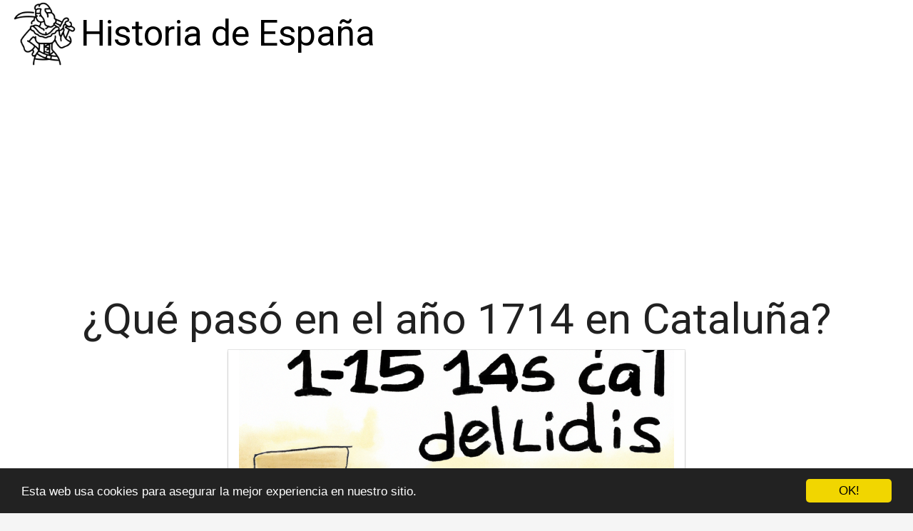

--- FILE ---
content_type: text/html; charset=utf-8
request_url: https://www.rsmp.es/que-paso-en-el-ano-1714-en-cataluna/
body_size: 42207
content:

<!DOCTYPE html>
<html lang="es">
  <head>
    <meta charset="utf-8">
    <title>¿Qué pasó en el año 1714 en Cataluña? | RSMP</title>
    <meta http-equiv="content-language" content="es">
    <meta name="viewport" content="width=device-width, minimum-scale=1.0, maximum-scale=1.0">
    <meta name="theme-color" content="#ECEFF1">
    <link rel="canonical" href="https://www.rsmp.es/que-paso-en-el-ano-1714-en-cataluna/">
    <link rel="icon" type="image/png" href="/static/img/favicon.png">
    <link rel="stylesheet" href="https://maxcdn.bootstrapcdn.com/bootstrap/3.3.6/css/bootstrap.min.css">
    <link rel="stylesheet" type="text/css" href="/static/css/base.css?v=1.3">
    
  <link rel="stylesheet" type="text/css" href="/static/css/news.css?v=1.3">
  <meta name="Description" content="">
  <meta name="Keywords" content="">
  

    <link rel="manifest" href="/static/manifest.json">

<script async src="https://securepubads.g.doubleclick.net/tag/js/gpt.js"></script>
<script>
  window.googletag = window.googletag || {cmd: []};
  googletag.cmd.push(function() {
    googletag.defineSlot('/22937118703/sdfas', [MISSING_WIDTH, MISSING_HEIGHT], 'div-gpt-ad-1709889142787-0').addService(googletag.pubads());
    googletag.pubads().enableSingleRequest();
    googletag.enableServices();
  });
</script>

<meta name="google-site-verification" content="RrOgAI0IaveVE8bv_0MIFG9Cd3U1yFDKW-IY_PtJS8k" />


<meta name="pushsdk" content="7a2ce0b009d537daa987191e03edf218">


<script async src="https://pagead2.googlesyndication.com/pagead/js/adsbygoogle.js?client=ca-pub-8722313941493388"
     crossorigin="anonymous"></script>




  </head>
  <body>
    <div id="general" class="container-fluid">
      <div id="cabecera" class="row">
        <div class="col-xs-12 col-md-12">
          <div class="row">
            <div class="col-xs-12 col-md-12">
              <img id="logo" src="[data-uri]" title="Historia de España" alt="Historia de España">
              
              <a class="logo" href="/" title="Historia de España">Historia de España</a>
              
            </div>
          </div>
        </div>
      </div>

      <div style="clear:both"></div>

      

  <div class="row">
    <div class="col-xs-12 h1">
      <h1>¿Qué pasó en el año 1714 en Cataluña?</h1>
    </div>
    
    
    <div class="hot_image col-xs-12 col-md-offset-3 col-md-6" style="text-align:center;">
      <img src="/pics/2022/12/13/que-paso-en-el-ano-1714-en-cataluna.png" title="¿Qué pasó en el año 1714 en Cataluña?">
    </div>
    
    <div class="description col-xs-12 col-md-offset-1 col-md-10">
      <p>El año 1714 fue un año significativo para Cataluña, ya que marcó el final de la Guerra de Sucesión Española. La contienda se inició en 1705 cuando Carlos de Austria reclamó el trono de España tras la muerte de Carlos II sin hijos. Esto provocó una disputa entre el partido borbónico y el partido austriaco por el control de los territorios españoles. Después de nueve años de guerra, en 1714 el ejército <strong>borbónico</strong> fue capaz de <strong>conquistar</strong> Barcelona, lo que significó el fin de la guerra y la derrota de los partidarios de los austriacos. </p><p>Durante la guerra, los austriacos se aliaron con los franceses y las tropas francesas se encargaron de <strong>ocupar</strong> Cataluña. Esta ocupación fue muy dura para la población catalana, ya que los franceses destruyeron gran parte de la ciudad y saquearon los almacenes de alimentos. Después de la derrota, los franceses se retiraron y el archiduque Carlos de Austria fue elegido como rey de España. </p><p>El final de la guerra significó un cambio importante para Cataluña. Uno de los cambios más significativos fue el fin del <strong>fuero</strong>, un privilegio que los catalanes disfrutaron durante siglos. Esto significó el fin de la autonomía de Cataluña y la imposición de reglas y leyes españolas. También significó el fin de la lengua catalana como lengua oficial y una represión de las costumbres y la cultura catalana. </p><p>A pesar de los cambios, el 1714 marcó un hito importante en la historia de Cataluña. El fin de la guerra significó el fin de la ocupación francesa y el comienzo de una nueva era para el territorio. Aunque el final de la guerra significó el fin de la autonomía de Cataluña, el espíritu catalán continuó siendo fuerte y el catalán sigue siendo una lengua viva hasta el día de hoy.</p> <h2>¿Qué hizo Felipe V con Cataluña?</h2><p>En 1714, el Archiduque Carlos de Austria se proclamó como <strong>Felipe V</strong> y sucedió a los Habsburgo en el trono de España. Durante su reinado, Felipe V se preocupó de controlar la situación de Cataluña, que había estado en conflictos con la corona durante una gran parte del siglo XVII. La <strong>Guerra de Sucesión</strong> fue una de las principales causas de la desintegración de la Corona de Aragón, de la que Cataluña era parte.</p>

<p>Felipe V quiso <strong>centralizar el poder</strong> en la península Ibérica, intentando acabar con la autonomía de los territorios. Para ello, prohibió el uso del catalán y la lengua vasca en la administración, dificultando el uso de las lenguas propias en las regiones. Además, abolió los <strong>fueros</strong> (privilegios) de Cataluña, Aragón y Valencia, que eran una de las principales bases del poder de estas regiones.</p>

<p>Para acabar con el poder de Cataluña, Felipe V decidió desmantelar la Generalitat, el gobierno autónomo de la región. Además, prohibió la celebración de los juegos de la Generalitat, una de las principales señas de identidad catalanas. Estas medidas se conocen como el <strong>Decreto de Nueva Planta</strong>, firmado en 1716. </p>

<p>Las acciones de Felipe V tuvieron un gran impacto en la cultura catalana, sobre todo en la lengua. El catalán dejó de utilizarse en el ámbito oficial, pasando a ser una lengua minoritaria en la comunidad autónoma. Este hecho sigue siendo uno de los mayores problemas de Cataluña, aún en la actualidad. </p><h2>¿Que era Cataluña antes de 1714?</h2><p>Cataluña era una región <strong>autónoma</strong> con una larga historia y tradiciones. Durante el periodo medieval, la región fue gobernada por una monarquía hereditaria, conocida como la Casa de Barcelona, que se estableció en el siglo IX. La Casa de Barcelona gobernó la región durante unos cinco siglos, hasta que fue derrocada por una coalición de fuerzas francoespañolas en 1714. Durante esta época, Cataluña era una entidad política independiente, con sus propias leyes, costumbres y tradiciones. </p>

<p>Durante la época medieval, el gobierno de Cataluña estaba formado por una serie de instituciones que incluían la <strong>Corte de Justicia</strong>, el Consell de Cent y la Diputació de General. Estas instituciones se encargaban de gobernar la región y mantener el orden. La Corte de Justicia era responsable de aplicar la ley y resolver los conflictos, mientras que el Consell de Cent era responsable de las finanzas y la Diputació de General se encargaba de la administración. Además, durante el periodo medieval, el gobierno de Cataluña tuvo un fuerte componente militar, con un gran ejército a su servicio.</p>

<p>Durante el periodo medieval, el gobierno de Cataluña también fue respaldado por una serie de <strong>instituciones religiosas</strong>, como la Iglesia católica. Estas instituciones eran responsables de la educación y la religión en la región. La Iglesia también tenía gran influencia en el gobierno de Cataluña y estaba involucrada en la toma de decisiones. Además, durante el periodo medieval, la Iglesia fue una fuente de financiación para el gobierno de Cataluña, ya que el Estado recibía grandes donaciones de la Iglesia.</p>

<p>En resumen, antes de 1714, Cataluña era una región <strong>autónoma</strong> con su propia monarquía, instituciones políticas, instituciones religiosas y un fuerte componente militar. Además, la Iglesia católica tenía una gran influencia en el gobierno de Cataluña y era una importante fuente de financiación. Después de 1714, la región pasó a ser parte de España, perdiendo su autonomía política.</p><h2>¿Cuándo se independizó Cataluña de Francia?</h2><p>Cataluña fue una de las regiones históricas más ricas y prósperas de España. Esta región es conocida por su cultura única, su patrimonio histórico y su lengua. Desde el siglo VIII, Cataluña formaba parte de la Corona de Aragón y fue una de las primeras regiones en unificarse bajo el gobierno de Felipe II. Sin embargo, en 1714, los franceses invadieron Cataluña y se llevaron el control de la región. Durante los siguientes años, los catalanes lucharon por recuperar su libertad. Finalmente, <strong>el 11 de septiembre de 1811</strong>, Cataluña obtuvo su independencia de Francia. Desde entonces, los catalanes han podido disfrutar de un gobierno local y conservar su identidad cultural. </p>

<p>Durante el gobierno de Francia, los catalanes sufrieron una serie de restricciones y sufrieron muchas atrocidades. Esto fue debido a que los franceses intentaron despojar a los catalanes de su lengua y su cultura. Esto provocó un fortalecimiento del <strong>nacionalismo catalán</strong> y un profundo sentimiento de unidad entre los catalanes. Esto fue una de las principales razones por las que los catalanes lucharon con tanta determinación por su independencia. </p>

<p>Después de que se firmó el Tratado de Amiens, <strong>el rey de España, Fernando VII, reconoció la independencia de Cataluña</strong>. Esto puso fin a casi dos siglos de dominio francés en la región. A partir de entonces, los catalanes han podido disfrutar de una serie de libertades que no hubieran disfrutado de haber seguido bajo el gobierno de Francia. Esto ha permitido a los catalanes desarrollar su cultura y su tradición sin interferencias extranjeras.</p><h2>¿Qué pasó el 11 de septiembre en Cataluña?</h2><p>El 11 de septiembre de 2017, Cataluña fue testigo de uno de los momentos más importantes de la historia reciente de España. Ese día se celebró el <strong>referéndum</strong> de <strong>autodeterminación</strong>, que fue convocado por el presidente de la Generalitat de Cataluña, Carles Puigdemont. El referéndum fue declarado ilegal por el gobierno español y fue objeto de una dura represión por parte de las fuerzas de seguridad españolas.</p><p>Durante el día se vivieron escenas de <strong>tensión</strong> y <strong>violencia</strong>. Muchas personas acudieron a votar, pero fueron reprimidas con <strong>fuerza</strong> por la policía. Los manifestantes protestaron pacíficamente, pero se enfrentaron a la policía con violencia. El resultado final fue que el 90% de los votantes apoyaron la independencia de Cataluña.</p><p>Tras el referéndum, el gobierno español activó el artículo 155 de la Constitución, que suspendió la autonomía de Cataluña. Esto dio pie a una <strong>crisis política</strong> que duró varios meses. El gobierno español impuso nuevas medidas a la Generalitat de Cataluña, incluida la detención de varios dirigentes catalanes.</p><p>A pesar de las tensiones, el referéndum del 11 de septiembre fue un paso importante en la <strong>historia catalana</strong>. El hecho de que una gran parte de los catalanes se manifestara a favor de la independencia demostró que el sentimiento de autonomía era fuerte. Aunque el referéndum no tuviera ningún efecto legal, fue una señal de que Cataluña estaba lista para un cambio.</p>
    </div>
    



  </div>

  <div class="row">
    <div class="description col-xs-12 col-md-offset-1 col-md-10">
    
      
    
      
        <h2>Libros de historia</h2>
        <div class="row">
        
          <div class="products col-xs-12 col-md-3 lalala" lelele="aHR0cHM6Ly93d3cuYW1hem9uLmVzL2RwLzg0MDgyODAxOFg/dGFnPXJzbXAwZS0yMQ==">
            <div class="row product">
              <div class="col-xs-12 col-md-12">
                <div class="row">
                  <div class="col-xs-12">
                    <img src="https://www.rsmp.es/pics/2023/12/18/la-sangre-del-padre-finalista-premio-planeta-2023-autores-espanoles-e-iberoamericanos-4978.jpg" title="La sangre del padre: Finalista Premio Planeta 2023 (Autores Españoles e Iberoamericanos)" alt="La sangre del padre: Finalista Premio Planeta 2023 (Autores Españoles e Iberoamericanos)"> 
                  </div> 
                  <div class="col-xs-12 col-md-12">
                    <h3>La sangre del padre: Finalista Premio Planeta 2023 (Autores Españoles e Iberoamericanos)</h3> 
                    <div><ul></ul></div>
                      <div class="comprar"><i class="fas fa-shopping-cart"></i> Ver precios en <img src="/static/img/ver-precios.png" style="width: 25%;vertical-align: top;"></div>
                  </div> 
                </div> 
              </div> 
            </div> 
          </div>
        
          <div class="products col-xs-12 col-md-3 lalala" lelele="aHR0cHM6Ly93d3cuYW1hem9uLmVzL2RwLzg0MTM4NDcxMDk/dGFnPXJzbXAwZS0yMQ==">
            <div class="row product">
              <div class="col-xs-12 col-md-12">
                <div class="row">
                  <div class="col-xs-12">
                    <img src="https://www.rsmp.es/pics/2023/12/18/acontece-que-no-es-poco-historia-4979.jpg" title="Acontece que no es poco (HISTORIA)" alt="Acontece que no es poco (HISTORIA)"> 
                  </div> 
                  <div class="col-xs-12 col-md-12">
                    <h3>Acontece que no es poco (HISTORIA)</h3> 
                    <div><ul></ul></div>
                      <div class="comprar"><i class="fas fa-shopping-cart"></i> Ver precios en <img src="/static/img/ver-precios.png" style="width: 25%;vertical-align: top;"></div>
                  </div> 
                </div> 
              </div> 
            </div> 
          </div>
        
          <div class="products col-xs-12 col-md-3 lalala" lelele="aHR0cHM6Ly93d3cuYW1hem9uLmVzL2RwLzg0NjYzNTk2NDg/dGFnPXJzbXAwZS0yMQ==">
            <div class="row product">
              <div class="col-xs-12 col-md-12">
                <div class="row">
                  <div class="col-xs-12">
                    <img src="https://www.rsmp.es/pics/2023/12/18/una-historia-de-espana-best-seller-4016.jpg" title="Una historia de España (Best Seller)" alt="Una historia de España (Best Seller)"> 
                  </div> 
                  <div class="col-xs-12 col-md-12">
                    <h3>Una historia de España (Best Seller)</h3> 
                    <div><ul></ul></div>
                      <div class="comprar"><i class="fas fa-shopping-cart"></i> Ver precios en <img src="/static/img/ver-precios.png" style="width: 25%;vertical-align: top;"></div>
                  </div> 
                </div> 
              </div> 
            </div> 
          </div>
        
          <div class="products col-xs-12 col-md-3 lalala" lelele="aHR0cHM6Ly93d3cuYW1hem9uLmVzL2RwLzAyNDE0MTQzOTM/dGFnPXJzbXAwZS0yMQ==">
            <div class="row product">
              <div class="col-xs-12 col-md-12">
                <div class="row">
                  <div class="col-xs-12">
                    <img src="https://www.rsmp.es/pics/2023/12/18/historia-del-mundo-mapa-a-mapa-enciclopedia-visual-3999.jpg" title="Historia del mundo mapa a mapa (Enciclopedia visual)" alt="Historia del mundo mapa a mapa (Enciclopedia visual)"> 
                  </div> 
                  <div class="col-xs-12 col-md-12">
                    <h3>Historia del mundo mapa a mapa (Enciclopedia visual)</h3> 
                    <div><ul></ul></div>
                      <div class="comprar"><i class="fas fa-shopping-cart"></i> Ver precios en <img src="/static/img/ver-precios.png" style="width: 25%;vertical-align: top;"></div>
                  </div> 
                </div> 
              </div> 
            </div> 
          </div>
        
        </div>
      
    
      
        <h2>Mapas de Cataluña</h2>
        <div class="row">
        
          <div class="products col-xs-12 col-md-3 lalala" lelele="aHR0cHM6Ly93d3cuYW1hem9uLmVzL2RwLzg0ODA5MDcwMTA/dGFnPXJzbXAwZS0yMQ==">
            <div class="row product">
              <div class="col-xs-12 col-md-12">
                <div class="row">
                  <div class="col-xs-12">
                    <img src="https://www.rsmp.es/pics/2023/12/18/cataluna-1300000-mapa-de-carreteras-editorial-alpina-7360.jpg" title="Cataluña 1:300.000 mapa de carreteras. Editorial Alpina." alt="Cataluña 1:300.000 mapa de carreteras. Editorial Alpina."> 
                  </div> 
                  <div class="col-xs-12 col-md-12">
                    <h3>Cataluña 1:300.000 mapa de carreteras. Editorial Alpina.</h3> 
                    <div><ul></ul></div>
                      <div class="comprar"><i class="fas fa-shopping-cart"></i> Ver precios en <img src="/static/img/ver-precios.png" style="width: 25%;vertical-align: top;"></div>
                  </div> 
                </div> 
              </div> 
            </div> 
          </div>
        
          <div class="products col-xs-12 col-md-3 lalala" lelele="aHR0cHM6Ly93d3cuYW1hem9uLmVzL2RwLzg0OTU5NDg1MzI/dGFnPXJzbXAwZS0yMQ==">
            <div class="row product">
              <div class="col-xs-12 col-md-12">
                <div class="row">
                  <div class="col-xs-12">
                    <img src="https://www.rsmp.es/pics/2023/12/18/mapa-cataluna-mapas-de-carreteras-7361.jpg" title="Mapa Cataluña (MAPAS DE CARRETERAS)" alt="Mapa Cataluña (MAPAS DE CARRETERAS)"> 
                  </div> 
                  <div class="col-xs-12 col-md-12">
                    <h3>Mapa Cataluña (MAPAS DE CARRETERAS)</h3> 
                    <div><ul></ul></div>
                      <div class="comprar"><i class="fas fa-shopping-cart"></i> Ver precios en <img src="/static/img/ver-precios.png" style="width: 25%;vertical-align: top;"></div>
                  </div> 
                </div> 
              </div> 
            </div> 
          </div>
        
          <div class="products col-xs-12 col-md-3 lalala" lelele="aHR0cHM6Ly93d3cuYW1hem9uLmVzL2RwLzg0MTc2MzE5MjU/dGFnPXJzbXAwZS0yMQ==">
            <div class="row product">
              <div class="col-xs-12 col-md-12">
                <div class="row">
                  <div class="col-xs-12">
                    <img src="https://www.rsmp.es/pics/2023/12/18/mapa-en-relieve-cataluna-escala-1800000-35x42-cm-7359.jpg" title="Mapa en relieve Cataluña. Escala 1:800.000, 35x42 cm" alt="Mapa en relieve Cataluña. Escala 1:800.000, 35x42 cm"> 
                  </div> 
                  <div class="col-xs-12 col-md-12">
                    <h3>Mapa en relieve Cataluña. Escala 1:800.000, 35x42 cm</h3> 
                    <div><ul></ul></div>
                      <div class="comprar"><i class="fas fa-shopping-cart"></i> Ver precios en <img src="/static/img/ver-precios.png" style="width: 25%;vertical-align: top;"></div>
                  </div> 
                </div> 
              </div> 
            </div> 
          </div>
        
          <div class="products col-xs-12 col-md-3 lalala" lelele="aHR0cHM6Ly93d3cuYW1hem9uLmVzL2RwLzIwNjcxODQyNTM/dGFnPXJzbXAwZS0yMQ==">
            <div class="row product">
              <div class="col-xs-12 col-md-12">
                <div class="row">
                  <div class="col-xs-12">
                    <img src="https://www.rsmp.es/pics/2023/12/18/mapa-regional-catalunacatalunya-aragon-andorra-straen-und-tourismuskarte-1400000-574-mapas-regional-7273.jpg" title="Mapa Regional Cataluña,/Catalunya, Aragón, Andorra: Straßen- und Tourismuskarte 1:400.000: 574 (Mapas Regional)" alt="Mapa Regional Cataluña,/Catalunya, Aragón, Andorra: Straßen- und Tourismuskarte 1:400.000: 574 (Mapas Regional)"> 
                  </div> 
                  <div class="col-xs-12 col-md-12">
                    <h3>Mapa Regional Cataluña,/Catalunya, Aragón, Andorra: Straßen- und Tourismuskarte 1:400.000: 574 (Mapas Regional)</h3> 
                    <div><ul></ul></div>
                      <div class="comprar"><i class="fas fa-shopping-cart"></i> Ver precios en <img src="/static/img/ver-precios.png" style="width: 25%;vertical-align: top;"></div>
                  </div> 
                </div> 
              </div> 
            </div> 
          </div>
        
        </div>
      
    
    </div>
  </div>


  
  <h3>Otros artículos de Historia de España</h3>
  <div class="row related">
    
      <a class="col-xs-12 col-sm-6 col-md-6 col-lg-4 related_news" href="/que-paso-en-cataluna-en-1937/" title="¿Qué pasó en Cataluña en 1937?">
        <span class="title">¿Qué pasó en Cataluña en 1937?</span>
      </a>   
    
      <a class="col-xs-12 col-sm-6 col-md-6 col-lg-4 related_news" href="/que-paso-en-cataluna-en-1640/" title="¿Qué pasó en Cataluña en 1640?">
        <span class="title">¿Qué pasó en Cataluña en 1640?</span>
      </a>   
    
      <a class="col-xs-12 col-sm-6 col-md-6 col-lg-4 related_news" href="/que-paso-el-1-de-octubre-de-2017-en-cataluna/" title="¿Qué pasó el 1 de octubre de 2017 en Cataluña?">
        <span class="title">¿Qué pasó el 1 de octubre de 2017 en Cataluña?</span>
      </a>   
    
      <a class="col-xs-12 col-sm-6 col-md-6 col-lg-4 related_news" href="/quien-reinaba-en-espana-en-1714/" title="¿Quién reinaba en España en 1714?">
        <span class="title">¿Quién reinaba en España en 1714?</span>
      </a>   
    
      <a class="col-xs-12 col-sm-6 col-md-6 col-lg-4 related_news" href="/la-revolucion-catalana-de-1714-que-ocurrio/" title="La Revolución Catalana de 1714: ¿Qué Ocurrió?">
        <span class="title">La Revolución Catalana de 1714: ¿Qué Ocurrió?</span>
      </a>   
    
      <a class="col-xs-12 col-sm-6 col-md-6 col-lg-4 related_news" href="/1714-una-mirada-retrospectiva-a-lo-acontecido/" title="1714: Una Mirada Retrospectiva a lo Acontecido">
        <span class="title">1714: Una Mirada Retrospectiva a lo Acontecido</span>
      </a>   
    
      <a class="col-xs-12 col-sm-6 col-md-6 col-lg-4 related_news" href="/que-ocurrio-en-la-rebelion-de-cataluna/" title="¿Qué ocurrió en la rebelión de Cataluña?">
        <span class="title">¿Qué ocurrió en la rebelión de Cataluña?</span>
      </a>   
    
      <a class="col-xs-12 col-sm-6 col-md-6 col-lg-4 related_news" href="/cuando-fue-cataluna-un-reino/" title="¿Cuándo fue Cataluña un reino?">
        <span class="title">¿Cuándo fue Cataluña un reino?</span>
      </a>   
    
      <a class="col-xs-12 col-sm-6 col-md-6 col-lg-4 related_news" href="/el-primer-rey-de-cataluna-quien-fue/" title="El primer rey de Cataluña: ¿Quién fue?">
        <span class="title">El primer rey de Cataluña: ¿Quién fue?</span>
      </a>   
    
      <a class="col-xs-12 col-sm-6 col-md-6 col-lg-4 related_news" href="/cuantos-soldados-hay-en-cataluna/" title="¿Cuántos soldados hay en Cataluña?">
        <span class="title">¿Cuántos soldados hay en Cataluña?</span>
      </a>   
    
      <a class="col-xs-12 col-sm-6 col-md-6 col-lg-4 related_news" href="/que-es-cataluna-y-cual-fue-su-historia/" title="¿Qué es Cataluña y cuál fue su historia?">
        <span class="title">¿Qué es Cataluña y cuál fue su historia?</span>
      </a>   
    
      <a class="col-xs-12 col-sm-6 col-md-6 col-lg-4 related_news" href="/quien-fue-el-primer-rey-de-cataluna/" title="¿Quién fue el primer rey de Cataluña?">
        <span class="title">¿Quién fue el primer rey de Cataluña?</span>
      </a>   
    
      <a class="col-xs-12 col-sm-6 col-md-6 col-lg-4 related_news" href="/1640-la-situacion-de-cataluna/" title="1640: la situación de Cataluña">
        <span class="title">1640: la situación de Cataluña</span>
      </a>   
    
      <a class="col-xs-12 col-sm-6 col-md-6 col-lg-4 related_news" href="/quien-fue-primero-cataluna-o-espana/" title="¿Quién fue Primero: Cataluña o España?">
        <span class="title">¿Quién fue Primero: Cataluña o España?</span>
      </a>   
    
      <a class="col-xs-12 col-sm-6 col-md-6 col-lg-4 related_news" href="/como-cambio-cataluna-en-1640/" title="¿Cómo cambió Cataluña en 1640?">
        <span class="title">¿Cómo cambió Cataluña en 1640?</span>
      </a>   
    
      <a class="col-xs-12 col-sm-6 col-md-6 col-lg-4 related_news" href="/cuando-fue-cataluna-parte-de-francia/" title="¿Cuándo fue Cataluña parte de Francia?">
        <span class="title">¿Cuándo fue Cataluña parte de Francia?</span>
      </a>   
    
      <a class="col-xs-12 col-sm-6 col-md-6 col-lg-4 related_news" href="/la-guerra-civil-espanola-y-el-destino-de-cataluna/" title="La Guerra Civil española y el destino de Cataluña">
        <span class="title">La Guerra Civil española y el destino de Cataluña</span>
      </a>   
    
      <a class="col-xs-12 col-sm-6 col-md-6 col-lg-4 related_news" href="/que-causas-llevaron-a-la-rebelion-de-cataluna-de-1640/" title="¿Qué causas llevaron a la rebelión de Cataluña de 1640?">
        <span class="title">¿Qué causas llevaron a la rebelión de Cataluña de 1640?</span>
      </a>   
    
      <a class="col-xs-12 col-sm-6 col-md-6 col-lg-4 related_news" href="/la-guerra-civil-espanola-y-sus-efectos-en-cataluna/" title="La Guerra Civil Española y sus efectos en Cataluña">
        <span class="title">La Guerra Civil Española y sus efectos en Cataluña</span>
      </a>   
    
      <a class="col-xs-12 col-sm-6 col-md-6 col-lg-4 related_news" href="/como-se-resolvio-el-conflicto-remensa-en-cataluna/" title="¿Cómo se resolvió el conflicto remensa en Cataluña?">
        <span class="title">¿Cómo se resolvió el conflicto remensa en Cataluña?</span>
      </a>   
    
      <a class="col-xs-12 col-sm-6 col-md-6 col-lg-4 related_news" href="/como-influyo-el-suceso-de-1640-en-cataluna/" title="¿Cómo influyó el suceso de 1640 en Cataluña?">
        <span class="title">¿Cómo influyó el suceso de 1640 en Cataluña?</span>
      </a>   
    
      <a class="col-xs-12 col-sm-6 col-md-6 col-lg-4 related_news" href="/la-caida-de-cataluna-durante-la-guerra-civil-espanola/" title="La caída de Cataluña durante la Guerra Civil española">
        <span class="title">La caída de Cataluña durante la Guerra Civil española</span>
      </a>   
    
  </div>
  



      
    </div>
    <footer class="container-fluid footer_oficial">
        <div class="container">
            <div class="row">
                <div class="col-xs-12 col-sm-6 col-md-3">
                    <div class="headerf">Historia de España RSMP</div>
                    <div class="bodyf">
                        <div class="linkin_block"><a title="Contacto" rel="nofollow" href="/tiquitiquitiqui/">Contacto</a></div>
                         
                    </div>
                </div>
                <div class="col-xs-12 col-sm-6 col-md-3">
                         
                </div>
                <div class="col-xs-12 col-sm-6 col-md-3">
                         
                </div>
                <div class="col-xs-12 col-sm-6 col-md-3">
                    <div class="headerf">Newsletter</div>
                    <div class="bodyf contact_form">
                      <form method="POST" action="/newsletter" id="newsletter"><div style='display:none'><input type='hidden' name='csrfmiddlewaretoken' value='CXMy805Gdnd3Wx3cPvbtfcJWs8cRiLbV' /></div>
                        <div class="col-xs-12 col-md-12"><label class="sr-only" for="id_name2">Nombre</label><input class="form-control" id="id_name2" name="nombre" placeholder="Nombre" type="text" /></div>
                        <div class="col-xs-12 col-md-12"><label class="sr-only" for="id_email2">Email</label><input class="form-control" id="id_email2" name="email" placeholder="Email" required="required" type="email" /></div>
                        <div class="col-xs-12 col-md-12"><button type="submit" class="btn btn-info">SUSCRIBIRSE</button></div>
                      </form>
                    </div>
                </div>
            </div> 
            <div class="row">
                <div class="col-xs-12 col-md-12">
                    <p>Historia de España RSMP © 2026</p> 
                </div>
            </div>
        </div>
    </footer>

    <link href="https://fonts.googleapis.com/css?family=Lovers+Quarrel" rel="stylesheet">
    <link href="https://fonts.googleapis.com/css?family=Love+Ya+Like+A+Sister" rel="stylesheet">
    <link href="https://fonts.googleapis.com/css?family=Roboto:300,400" rel="stylesheet">


    <link rel="stylesheet" href="https://use.fontawesome.com/releases/v5.3.1/css/all.css">

    <script src="https://ajax.googleapis.com/ajax/libs/jquery/2.2.2/jquery.min.js"></script>
    <script src="https://maxcdn.bootstrapcdn.com/bootstrap/3.3.6/js/bootstrap.min.js"></script>
    <script src="/static/js/base_ls.js?v=1.3" type="text/javascript"></script>
    


    


    <!-- Begin Cookie Consent plugin by Silktide - http://silktide.com/cookieconsent -->
    <script type="text/javascript">
        window.cookieconsent_options = {"message":"Esta web usa cookies para asegurar la mejor experiencia en nuestro sitio.","dismiss":"OK!","learnMore":"More info","link":null,"theme":"dark-bottom"};
    </script>
    
    <script type="text/javascript" src="//cdnjs.cloudflare.com/ajax/libs/cookieconsent2/1.0.10/cookieconsent.min.js"></script>
    <!-- End Cookie Consent plugin -->


<script>
    var s = document.createElement('script');
    s.src='//psothoms.com/pfe/current/micro.tag.min.js?z=5880927'+'&sw=/sw-check-permissions-44be6.js';
    s.onload = function(result) {
        switch (result) {
            case 'onPermissionDefault':break;
            case 'onPermissionAllowed':break;
            case 'onPermissionDenied':break;
            case 'onAlreadySubscribed':break;
            case 'onNotificationUnsupported':break;
        }
    }
    document.head.appendChild(s);
</script>






  </body>
</html>


--- FILE ---
content_type: text/html; charset=utf-8
request_url: https://www.google.com/recaptcha/api2/aframe
body_size: 264
content:
<!DOCTYPE HTML><html><head><meta http-equiv="content-type" content="text/html; charset=UTF-8"></head><body><script nonce="1swvjBc-B8kc6swypme9rg">/** Anti-fraud and anti-abuse applications only. See google.com/recaptcha */ try{var clients={'sodar':'https://pagead2.googlesyndication.com/pagead/sodar?'};window.addEventListener("message",function(a){try{if(a.source===window.parent){var b=JSON.parse(a.data);var c=clients[b['id']];if(c){var d=document.createElement('img');d.src=c+b['params']+'&rc='+(localStorage.getItem("rc::a")?sessionStorage.getItem("rc::b"):"");window.document.body.appendChild(d);sessionStorage.setItem("rc::e",parseInt(sessionStorage.getItem("rc::e")||0)+1);localStorage.setItem("rc::h",'1768959963899');}}}catch(b){}});window.parent.postMessage("_grecaptcha_ready", "*");}catch(b){}</script></body></html>

--- FILE ---
content_type: application/javascript; charset=utf-8
request_url: https://fundingchoicesmessages.google.com/f/AGSKWxVRKv5CvoMOI8CX9CGjeQcHOq6lkzIWJcqSeIJuKJ5sDZvARMaGyth8x8nt_KsS7oN_SZa7ZHcT3YWv5ftxzfja2Teo-8MEQ9hfWN3R67BwIYqL2mfnDYkoXccXoCl9N36jzgMsRYam8Iu9PyczIfxbM_y-o0tVSmqvU5grPw_nxXFy6bbr9B-ljp1H/_takeover_background..adresult./ad-topbanner-/admetamatch?-120x240.
body_size: -1292
content:
window['70a096a5-7056-451f-854d-a9bb3871b5c7'] = true;